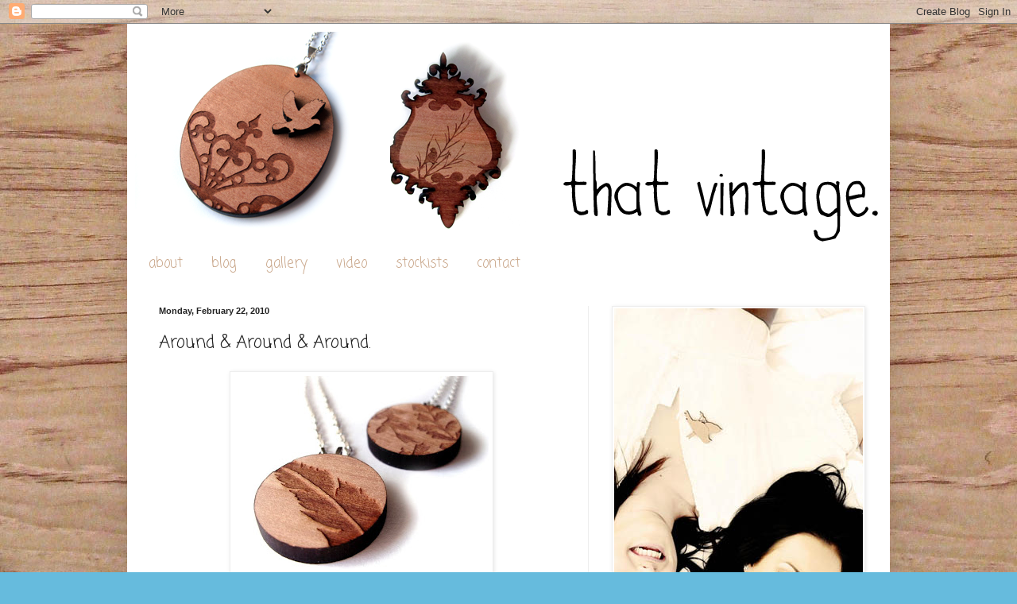

--- FILE ---
content_type: text/html; charset=UTF-8
request_url: https://thatvintage.blogspot.com/2010/02/around-around-around.html
body_size: 14069
content:
<!DOCTYPE html>
<html class='v2' dir='ltr' lang='en'>
<head>
<link href='https://www.blogger.com/static/v1/widgets/335934321-css_bundle_v2.css' rel='stylesheet' type='text/css'/>
<meta content='width=1100' name='viewport'/>
<meta content='text/html; charset=UTF-8' http-equiv='Content-Type'/>
<meta content='blogger' name='generator'/>
<link href='https://thatvintage.blogspot.com/favicon.ico' rel='icon' type='image/x-icon'/>
<link href='http://thatvintage.blogspot.com/2010/02/around-around-around.html' rel='canonical'/>
<link rel="alternate" type="application/atom+xml" title="That Vintage - Atom" href="https://thatvintage.blogspot.com/feeds/posts/default" />
<link rel="alternate" type="application/rss+xml" title="That Vintage - RSS" href="https://thatvintage.blogspot.com/feeds/posts/default?alt=rss" />
<link rel="service.post" type="application/atom+xml" title="That Vintage - Atom" href="https://www.blogger.com/feeds/5835230949920672671/posts/default" />

<link rel="alternate" type="application/atom+xml" title="That Vintage - Atom" href="https://thatvintage.blogspot.com/feeds/2696334165796316302/comments/default" />
<!--Can't find substitution for tag [blog.ieCssRetrofitLinks]-->
<link href='https://blogger.googleusercontent.com/img/b/R29vZ2xl/AVvXsEh9iXeytv3IprujC-C7KnuW4tllCrwd4z4dM50FMz42Kb66S34bPYadZH8UwgOG_RXYpbp3eQJa9yF-nF3xGW5xehIt0DInCfBBBarFA_P3-NH_mqiKH3AyLiC2jncbQl3xOeF1sndcBJ48/s320/round1.jpg' rel='image_src'/>
<meta content='http://thatvintage.blogspot.com/2010/02/around-around-around.html' property='og:url'/>
<meta content='Around &amp; Around &amp; Around.' property='og:title'/>
<meta content='Two new little dainty additions to That Vintage, the circle necklaces!  These are again, the shorter length and sit nicely around your colla...' property='og:description'/>
<meta content='https://blogger.googleusercontent.com/img/b/R29vZ2xl/AVvXsEh9iXeytv3IprujC-C7KnuW4tllCrwd4z4dM50FMz42Kb66S34bPYadZH8UwgOG_RXYpbp3eQJa9yF-nF3xGW5xehIt0DInCfBBBarFA_P3-NH_mqiKH3AyLiC2jncbQl3xOeF1sndcBJ48/w1200-h630-p-k-no-nu/round1.jpg' property='og:image'/>
<title>That Vintage: Around & Around & Around.</title>
<style type='text/css'>@font-face{font-family:'Coming Soon';font-style:normal;font-weight:400;font-display:swap;src:url(//fonts.gstatic.com/s/comingsoon/v20/qWcuB6mzpYL7AJ2VfdQR1t-VWDnRsDkg.woff2)format('woff2');unicode-range:U+0000-00FF,U+0131,U+0152-0153,U+02BB-02BC,U+02C6,U+02DA,U+02DC,U+0304,U+0308,U+0329,U+2000-206F,U+20AC,U+2122,U+2191,U+2193,U+2212,U+2215,U+FEFF,U+FFFD;}</style>
<style id='page-skin-1' type='text/css'><!--
/*
-----------------------------------------------
Blogger Template Style
Name:     Simple
Designer: Blogger
URL:      www.blogger.com
----------------------------------------------- */
/* Content
----------------------------------------------- */
body {
font: normal normal 14px Arial, Tahoma, Helvetica, FreeSans, sans-serif;
color: #222222;
background: #66bbdd url(//4.bp.blogspot.com/-Y6-AsWLytJs/Tz2YuJDs5FI/AAAAAAAACFA/7MWl0wGG18U/s0/background%2Bgrain2.jpg) repeat scroll top left;
padding: 0 40px 40px 40px;
}
html body .region-inner {
min-width: 0;
max-width: 100%;
width: auto;
}
h2 {
font-size: 22px;
}
a:link {
text-decoration:none;
color: #caa88c;
}
a:visited {
text-decoration:none;
color: #caa88c;
}
a:hover {
text-decoration:underline;
color: #999999;
}
.body-fauxcolumn-outer .fauxcolumn-inner {
background: transparent none repeat scroll top left;
_background-image: none;
}
.body-fauxcolumn-outer .cap-top {
position: absolute;
z-index: 1;
height: 400px;
width: 100%;
}
.body-fauxcolumn-outer .cap-top .cap-left {
width: 100%;
background: transparent none repeat-x scroll top left;
_background-image: none;
}
.content-outer {
-moz-box-shadow: 0 0 40px rgba(0, 0, 0, .15);
-webkit-box-shadow: 0 0 5px rgba(0, 0, 0, .15);
-goog-ms-box-shadow: 0 0 10px #333333;
box-shadow: 0 0 40px rgba(0, 0, 0, .15);
margin-bottom: 1px;
}
.content-inner {
padding: 10px 10px;
}
.content-inner {
background-color: #ffffff;
}
/* Header
----------------------------------------------- */
.header-outer {
background: transparent none repeat-x scroll 0 -400px;
_background-image: none;
}
.Header h1 {
font: normal normal 60px Arial, Tahoma, Helvetica, FreeSans, sans-serif;
color: #3399bb;
text-shadow: -1px -1px 1px rgba(0, 0, 0, .2);
}
.Header h1 a {
color: #3399bb;
}
.Header .description {
font-size: 140%;
color: #777777;
}
.header-inner .Header .titlewrapper {
padding: 22px 30px;
}
.header-inner .Header .descriptionwrapper {
padding: 0 30px;
}
/* Tabs
----------------------------------------------- */
.tabs-inner .section:first-child {
border-top: 1px solid transparent;
}
.tabs-inner .section:first-child ul {
margin-top: -1px;
border-top: 1px solid transparent;
border-left: 0 solid transparent;
border-right: 0 solid transparent;
}
.tabs-inner .widget ul {
background: #ffffff url(https://resources.blogblog.com/blogblog/data/1kt/simple/gradients_light.png) repeat-x scroll 0 -800px;
_background-image: none;
border-bottom: 1px solid transparent;
margin-top: 0;
margin-left: -30px;
margin-right: -30px;
}
.tabs-inner .widget li a {
display: inline-block;
padding: .6em 1em;
font: normal normal 17px Coming Soon;
color: #caa88c;
border-left: 1px solid #ffffff;
border-right: 1px solid transparent;
}
.tabs-inner .widget li:first-child a {
border-left: none;
}
.tabs-inner .widget li.selected a, .tabs-inner .widget li a:hover {
color: #777777;
background-color: #ffffff;
text-decoration: none;
}
/* Columns
----------------------------------------------- */
.main-outer {
border-top: 0 solid #eeeeee;
}
.fauxcolumn-left-outer .fauxcolumn-inner {
border-right: 1px solid #eeeeee;
}
.fauxcolumn-right-outer .fauxcolumn-inner {
border-left: 1px solid #eeeeee;
}
/* Headings
----------------------------------------------- */
div.widget > h2,
div.widget h2.title {
margin: 0 0 1em 0;
font: normal bold 11px Arial, Tahoma, Helvetica, FreeSans, sans-serif;
color: #000000;
}
/* Widgets
----------------------------------------------- */
.widget .zippy {
color: #999999;
text-shadow: 2px 2px 1px rgba(0, 0, 0, .1);
}
.widget .popular-posts ul {
list-style: none;
}
/* Posts
----------------------------------------------- */
h2.date-header {
font: normal bold 11px Arial, Tahoma, Helvetica, FreeSans, sans-serif;
}
.date-header span {
background-color: transparent;
color: #222222;
padding: inherit;
letter-spacing: inherit;
margin: inherit;
}
.main-inner {
padding-top: 30px;
padding-bottom: 30px;
}
.main-inner .column-center-inner {
padding: 0 15px;
}
.main-inner .column-center-inner .section {
margin: 0 15px;
}
.post {
margin: 0 0 25px 0;
}
h3.post-title, .comments h4 {
font: normal normal 22px Coming Soon;
margin: .75em 0 0;
}
.post-body {
font-size: 110%;
line-height: 1.4;
position: relative;
}
.post-body img, .post-body .tr-caption-container, .Profile img, .Image img,
.BlogList .item-thumbnail img {
padding: 2px;
background: #ffffff;
border: 1px solid #eeeeee;
-moz-box-shadow: 1px 1px 5px rgba(0, 0, 0, .1);
-webkit-box-shadow: 1px 1px 5px rgba(0, 0, 0, .1);
box-shadow: 1px 1px 5px rgba(0, 0, 0, .1);
}
.post-body img, .post-body .tr-caption-container {
padding: 5px;
}
.post-body .tr-caption-container {
color: #222222;
}
.post-body .tr-caption-container img {
padding: 0;
background: transparent;
border: none;
-moz-box-shadow: 0 0 0 rgba(0, 0, 0, .1);
-webkit-box-shadow: 0 0 0 rgba(0, 0, 0, .1);
box-shadow: 0 0 0 rgba(0, 0, 0, .1);
}
.post-header {
margin: 0 0 1.5em;
line-height: 1.6;
font-size: 90%;
}
.post-footer {
margin: 20px -2px 0;
padding: 5px 10px;
color: #666666;
background-color: #f9f9f9;
border-bottom: 1px solid #eeeeee;
line-height: 1.6;
font-size: 90%;
}
#comments .comment-author {
padding-top: 1.5em;
border-top: 1px solid #eeeeee;
background-position: 0 1.5em;
}
#comments .comment-author:first-child {
padding-top: 0;
border-top: none;
}
.avatar-image-container {
margin: .2em 0 0;
}
#comments .avatar-image-container img {
border: 1px solid #eeeeee;
}
/* Comments
----------------------------------------------- */
.comments .comments-content .icon.blog-author {
background-repeat: no-repeat;
background-image: url([data-uri]);
}
.comments .comments-content .loadmore a {
border-top: 1px solid #999999;
border-bottom: 1px solid #999999;
}
.comments .comment-thread.inline-thread {
background-color: #f9f9f9;
}
.comments .continue {
border-top: 2px solid #999999;
}
/* Accents
---------------------------------------------- */
.section-columns td.columns-cell {
border-left: 1px solid #eeeeee;
}
.blog-pager {
background: transparent none no-repeat scroll top center;
}
.blog-pager-older-link, .home-link,
.blog-pager-newer-link {
background-color: #ffffff;
padding: 5px;
}
.footer-outer {
border-top: 0 dashed #bbbbbb;
}
/* Mobile
----------------------------------------------- */
body.mobile  {
background-size: auto;
}
.mobile .body-fauxcolumn-outer {
background: transparent none repeat scroll top left;
}
.mobile .body-fauxcolumn-outer .cap-top {
background-size: 100% auto;
}
.mobile .content-outer {
-webkit-box-shadow: 0 0 3px rgba(0, 0, 0, .15);
box-shadow: 0 0 3px rgba(0, 0, 0, .15);
}
.mobile .tabs-inner .widget ul {
margin-left: 0;
margin-right: 0;
}
.mobile .post {
margin: 0;
}
.mobile .main-inner .column-center-inner .section {
margin: 0;
}
.mobile .date-header span {
padding: 0.1em 10px;
margin: 0 -10px;
}
.mobile h3.post-title {
margin: 0;
}
.mobile .blog-pager {
background: transparent none no-repeat scroll top center;
}
.mobile .footer-outer {
border-top: none;
}
.mobile .main-inner, .mobile .footer-inner {
background-color: #ffffff;
}
.mobile-index-contents {
color: #222222;
}
.mobile-link-button {
background-color: #caa88c;
}
.mobile-link-button a:link, .mobile-link-button a:visited {
color: #ffffff;
}
.mobile .tabs-inner .section:first-child {
border-top: none;
}
.mobile .tabs-inner .PageList .widget-content {
background-color: #ffffff;
color: #777777;
border-top: 1px solid transparent;
border-bottom: 1px solid transparent;
}
.mobile .tabs-inner .PageList .widget-content .pagelist-arrow {
border-left: 1px solid transparent;
}

--></style>
<style id='template-skin-1' type='text/css'><!--
body {
min-width: 960px;
}
.content-outer, .content-fauxcolumn-outer, .region-inner {
min-width: 960px;
max-width: 960px;
_width: 960px;
}
.main-inner .columns {
padding-left: 0px;
padding-right: 370px;
}
.main-inner .fauxcolumn-center-outer {
left: 0px;
right: 370px;
/* IE6 does not respect left and right together */
_width: expression(this.parentNode.offsetWidth -
parseInt("0px") -
parseInt("370px") + 'px');
}
.main-inner .fauxcolumn-left-outer {
width: 0px;
}
.main-inner .fauxcolumn-right-outer {
width: 370px;
}
.main-inner .column-left-outer {
width: 0px;
right: 100%;
margin-left: -0px;
}
.main-inner .column-right-outer {
width: 370px;
margin-right: -370px;
}
#layout {
min-width: 0;
}
#layout .content-outer {
min-width: 0;
width: 800px;
}
#layout .region-inner {
min-width: 0;
width: auto;
}
body#layout div.add_widget {
padding: 8px;
}
body#layout div.add_widget a {
margin-left: 32px;
}
--></style>
<style>
    body {background-image:url(\/\/4.bp.blogspot.com\/-Y6-AsWLytJs\/Tz2YuJDs5FI\/AAAAAAAACFA\/7MWl0wGG18U\/s0\/background%2Bgrain2.jpg);}
    
@media (max-width: 200px) { body {background-image:url(\/\/4.bp.blogspot.com\/-Y6-AsWLytJs\/Tz2YuJDs5FI\/AAAAAAAACFA\/7MWl0wGG18U\/w200\/background%2Bgrain2.jpg);}}
@media (max-width: 400px) and (min-width: 201px) { body {background-image:url(\/\/4.bp.blogspot.com\/-Y6-AsWLytJs\/Tz2YuJDs5FI\/AAAAAAAACFA\/7MWl0wGG18U\/w400\/background%2Bgrain2.jpg);}}
@media (max-width: 800px) and (min-width: 401px) { body {background-image:url(\/\/4.bp.blogspot.com\/-Y6-AsWLytJs\/Tz2YuJDs5FI\/AAAAAAAACFA\/7MWl0wGG18U\/w800\/background%2Bgrain2.jpg);}}
@media (max-width: 1200px) and (min-width: 801px) { body {background-image:url(\/\/4.bp.blogspot.com\/-Y6-AsWLytJs\/Tz2YuJDs5FI\/AAAAAAAACFA\/7MWl0wGG18U\/w1200\/background%2Bgrain2.jpg);}}
/* Last tag covers anything over one higher than the previous max-size cap. */
@media (min-width: 1201px) { body {background-image:url(\/\/4.bp.blogspot.com\/-Y6-AsWLytJs\/Tz2YuJDs5FI\/AAAAAAAACFA\/7MWl0wGG18U\/w1600\/background%2Bgrain2.jpg);}}
  </style>
<link href='https://www.blogger.com/dyn-css/authorization.css?targetBlogID=5835230949920672671&amp;zx=36f4eec1-a281-4a7e-80cc-462c0c98fb6b' media='none' onload='if(media!=&#39;all&#39;)media=&#39;all&#39;' rel='stylesheet'/><noscript><link href='https://www.blogger.com/dyn-css/authorization.css?targetBlogID=5835230949920672671&amp;zx=36f4eec1-a281-4a7e-80cc-462c0c98fb6b' rel='stylesheet'/></noscript>
<meta name='google-adsense-platform-account' content='ca-host-pub-1556223355139109'/>
<meta name='google-adsense-platform-domain' content='blogspot.com'/>

</head>
<body class='loading variant-pale'>
<div class='navbar section' id='navbar' name='Navbar'><div class='widget Navbar' data-version='1' id='Navbar1'><script type="text/javascript">
    function setAttributeOnload(object, attribute, val) {
      if(window.addEventListener) {
        window.addEventListener('load',
          function(){ object[attribute] = val; }, false);
      } else {
        window.attachEvent('onload', function(){ object[attribute] = val; });
      }
    }
  </script>
<div id="navbar-iframe-container"></div>
<script type="text/javascript" src="https://apis.google.com/js/platform.js"></script>
<script type="text/javascript">
      gapi.load("gapi.iframes:gapi.iframes.style.bubble", function() {
        if (gapi.iframes && gapi.iframes.getContext) {
          gapi.iframes.getContext().openChild({
              url: 'https://www.blogger.com/navbar/5835230949920672671?po\x3d2696334165796316302\x26origin\x3dhttps://thatvintage.blogspot.com',
              where: document.getElementById("navbar-iframe-container"),
              id: "navbar-iframe"
          });
        }
      });
    </script><script type="text/javascript">
(function() {
var script = document.createElement('script');
script.type = 'text/javascript';
script.src = '//pagead2.googlesyndication.com/pagead/js/google_top_exp.js';
var head = document.getElementsByTagName('head')[0];
if (head) {
head.appendChild(script);
}})();
</script>
</div></div>
<div class='body-fauxcolumns'>
<div class='fauxcolumn-outer body-fauxcolumn-outer'>
<div class='cap-top'>
<div class='cap-left'></div>
<div class='cap-right'></div>
</div>
<div class='fauxborder-left'>
<div class='fauxborder-right'></div>
<div class='fauxcolumn-inner'>
</div>
</div>
<div class='cap-bottom'>
<div class='cap-left'></div>
<div class='cap-right'></div>
</div>
</div>
</div>
<div class='content'>
<div class='content-fauxcolumns'>
<div class='fauxcolumn-outer content-fauxcolumn-outer'>
<div class='cap-top'>
<div class='cap-left'></div>
<div class='cap-right'></div>
</div>
<div class='fauxborder-left'>
<div class='fauxborder-right'></div>
<div class='fauxcolumn-inner'>
</div>
</div>
<div class='cap-bottom'>
<div class='cap-left'></div>
<div class='cap-right'></div>
</div>
</div>
</div>
<div class='content-outer'>
<div class='content-cap-top cap-top'>
<div class='cap-left'></div>
<div class='cap-right'></div>
</div>
<div class='fauxborder-left content-fauxborder-left'>
<div class='fauxborder-right content-fauxborder-right'></div>
<div class='content-inner'>
<header>
<div class='header-outer'>
<div class='header-cap-top cap-top'>
<div class='cap-left'></div>
<div class='cap-right'></div>
</div>
<div class='fauxborder-left header-fauxborder-left'>
<div class='fauxborder-right header-fauxborder-right'></div>
<div class='region-inner header-inner'>
<div class='header section' id='header' name='Header'><div class='widget Header' data-version='1' id='Header1'>
<div id='header-inner'>
<a href='https://thatvintage.blogspot.com/' style='display: block'>
<img alt='That Vintage' height='268px; ' id='Header1_headerimg' src='https://blogger.googleusercontent.com/img/b/R29vZ2xl/AVvXsEjm3iaXN1OrkRIIlkoo9rwuJ-IbTB-SMDK78Bmnk26e6xPklJCuO1UmzG32u20xzV4heoYvLwSwFmFERDoZr74ayDtTM2Eh6phnBzguCzao3GIsSqvpE6Ity4NrCmoSS5nLE-y7v5XaDU08/s1600/tv+logo+test+v1.png' style='display: block' width='960px; '/>
</a>
</div>
</div></div>
</div>
</div>
<div class='header-cap-bottom cap-bottom'>
<div class='cap-left'></div>
<div class='cap-right'></div>
</div>
</div>
</header>
<div class='tabs-outer'>
<div class='tabs-cap-top cap-top'>
<div class='cap-left'></div>
<div class='cap-right'></div>
</div>
<div class='fauxborder-left tabs-fauxborder-left'>
<div class='fauxborder-right tabs-fauxborder-right'></div>
<div class='region-inner tabs-inner'>
<div class='tabs section' id='crosscol' name='Cross-Column'><div class='widget PageList' data-version='1' id='PageList1'>
<h2>Pages</h2>
<div class='widget-content'>
<ul>
<li>
<a href='https://thatvintage.blogspot.com/p/about-that-vintage.html'>about</a>
</li>
<li>
<a href='https://thatvintage.blogspot.com/'>blog</a>
</li>
<li>
<a href='https://thatvintage.blogspot.com/p/gallery.html'>gallery</a>
</li>
<li>
<a href='https://thatvintage.blogspot.com/p/video.html'>video</a>
</li>
<li>
<a href='https://thatvintage.blogspot.com/p/stockists.html'>stockists</a>
</li>
<li>
<a href='https://thatvintage.blogspot.com/p/contact.html'>contact</a>
</li>
</ul>
<div class='clear'></div>
</div>
</div></div>
<div class='tabs no-items section' id='crosscol-overflow' name='Cross-Column 2'></div>
</div>
</div>
<div class='tabs-cap-bottom cap-bottom'>
<div class='cap-left'></div>
<div class='cap-right'></div>
</div>
</div>
<div class='main-outer'>
<div class='main-cap-top cap-top'>
<div class='cap-left'></div>
<div class='cap-right'></div>
</div>
<div class='fauxborder-left main-fauxborder-left'>
<div class='fauxborder-right main-fauxborder-right'></div>
<div class='region-inner main-inner'>
<div class='columns fauxcolumns'>
<div class='fauxcolumn-outer fauxcolumn-center-outer'>
<div class='cap-top'>
<div class='cap-left'></div>
<div class='cap-right'></div>
</div>
<div class='fauxborder-left'>
<div class='fauxborder-right'></div>
<div class='fauxcolumn-inner'>
</div>
</div>
<div class='cap-bottom'>
<div class='cap-left'></div>
<div class='cap-right'></div>
</div>
</div>
<div class='fauxcolumn-outer fauxcolumn-left-outer'>
<div class='cap-top'>
<div class='cap-left'></div>
<div class='cap-right'></div>
</div>
<div class='fauxborder-left'>
<div class='fauxborder-right'></div>
<div class='fauxcolumn-inner'>
</div>
</div>
<div class='cap-bottom'>
<div class='cap-left'></div>
<div class='cap-right'></div>
</div>
</div>
<div class='fauxcolumn-outer fauxcolumn-right-outer'>
<div class='cap-top'>
<div class='cap-left'></div>
<div class='cap-right'></div>
</div>
<div class='fauxborder-left'>
<div class='fauxborder-right'></div>
<div class='fauxcolumn-inner'>
</div>
</div>
<div class='cap-bottom'>
<div class='cap-left'></div>
<div class='cap-right'></div>
</div>
</div>
<!-- corrects IE6 width calculation -->
<div class='columns-inner'>
<div class='column-center-outer'>
<div class='column-center-inner'>
<div class='main section' id='main' name='Main'><div class='widget Blog' data-version='1' id='Blog1'>
<div class='blog-posts hfeed'>

          <div class="date-outer">
        
<h2 class='date-header'><span>Monday, February 22, 2010</span></h2>

          <div class="date-posts">
        
<div class='post-outer'>
<div class='post hentry uncustomized-post-template' itemprop='blogPost' itemscope='itemscope' itemtype='http://schema.org/BlogPosting'>
<meta content='https://blogger.googleusercontent.com/img/b/R29vZ2xl/AVvXsEh9iXeytv3IprujC-C7KnuW4tllCrwd4z4dM50FMz42Kb66S34bPYadZH8UwgOG_RXYpbp3eQJa9yF-nF3xGW5xehIt0DInCfBBBarFA_P3-NH_mqiKH3AyLiC2jncbQl3xOeF1sndcBJ48/s320/round1.jpg' itemprop='image_url'/>
<meta content='5835230949920672671' itemprop='blogId'/>
<meta content='2696334165796316302' itemprop='postId'/>
<a name='2696334165796316302'></a>
<h3 class='post-title entry-title' itemprop='name'>
Around & Around & Around.
</h3>
<div class='post-header'>
<div class='post-header-line-1'></div>
</div>
<div class='post-body entry-content' id='post-body-2696334165796316302' itemprop='description articleBody'>
<span style="font-size:85%;"><a href="https://blogger.googleusercontent.com/img/b/R29vZ2xl/AVvXsEh9iXeytv3IprujC-C7KnuW4tllCrwd4z4dM50FMz42Kb66S34bPYadZH8UwgOG_RXYpbp3eQJa9yF-nF3xGW5xehIt0DInCfBBBarFA_P3-NH_mqiKH3AyLiC2jncbQl3xOeF1sndcBJ48/s1600-h/round1.jpg" onblur="try {parent.deselectBloggerImageGracefully();} catch(e) {}" style="font-family: verdana;"><img alt="" border="0" id="BLOGGER_PHOTO_ID_5441229879416059042" src="https://blogger.googleusercontent.com/img/b/R29vZ2xl/AVvXsEh9iXeytv3IprujC-C7KnuW4tllCrwd4z4dM50FMz42Kb66S34bPYadZH8UwgOG_RXYpbp3eQJa9yF-nF3xGW5xehIt0DInCfBBBarFA_P3-NH_mqiKH3AyLiC2jncbQl3xOeF1sndcBJ48/s320/round1.jpg" style="margin: 0px auto 10px; display: block; text-align: center; cursor: pointer; width: 320px; height: 273px;" /></a><br /><span style="font-family: verdana;">Two new little dainty additions to That Vintage, the circle necklaces!  </span><br /><span style="font-family: verdana;">These are again, the shorter length and sit nicely around your collar bone area.</span><br /><span style="font-family: verdana;">Dainty!</span><br /><span style="font-family: verdana;">Available on <a href="http://sophiehillartist.etsy.com">Etsy </a>and <a href="http://madeit.com.au/thatvintage">Made It</a>.</span><br /></span>
<div style='clear: both;'></div>
</div>
<div class='post-footer'>
<div class='post-footer-line post-footer-line-1'>
<span class='post-author vcard'>
Posted by
<span class='fn' itemprop='author' itemscope='itemscope' itemtype='http://schema.org/Person'>
<meta content='https://www.blogger.com/profile/12969811017096838426' itemprop='url'/>
<a class='g-profile' href='https://www.blogger.com/profile/12969811017096838426' rel='author' title='author profile'>
<span itemprop='name'>Sophie</span>
</a>
</span>
</span>
<span class='post-timestamp'>
at
<meta content='http://thatvintage.blogspot.com/2010/02/around-around-around.html' itemprop='url'/>
<a class='timestamp-link' href='https://thatvintage.blogspot.com/2010/02/around-around-around.html' rel='bookmark' title='permanent link'><abbr class='published' itemprop='datePublished' title='2010-02-22T16:30:00-08:00'>4:30&#8239;PM</abbr></a>
</span>
<span class='post-comment-link'>
</span>
<span class='post-icons'>
<span class='item-control blog-admin pid-1939562960'>
<a href='https://www.blogger.com/post-edit.g?blogID=5835230949920672671&postID=2696334165796316302&from=pencil' title='Edit Post'>
<img alt='' class='icon-action' height='18' src='https://resources.blogblog.com/img/icon18_edit_allbkg.gif' width='18'/>
</a>
</span>
</span>
<div class='post-share-buttons goog-inline-block'>
</div>
</div>
<div class='post-footer-line post-footer-line-2'>
<span class='post-labels'>
Labels:
<a href='https://thatvintage.blogspot.com/search/label/that%20vintage%20new%20circle%20necklace' rel='tag'>that vintage new circle necklace</a>
</span>
</div>
<div class='post-footer-line post-footer-line-3'>
<span class='post-location'>
</span>
</div>
</div>
</div>
<div class='comments' id='comments'>
<a name='comments'></a>
<h4>5 comments:</h4>
<div id='Blog1_comments-block-wrapper'>
<dl class='avatar-comment-indent' id='comments-block'>
<dt class='comment-author ' id='c1929927439850517608'>
<a name='c1929927439850517608'></a>
<div class="avatar-image-container vcard"><span dir="ltr"><a href="https://www.blogger.com/profile/08533160650023545553" target="" rel="nofollow" onclick="" class="avatar-hovercard" id="av-1929927439850517608-08533160650023545553"><img src="https://resources.blogblog.com/img/blank.gif" width="35" height="35" class="delayLoad" style="display: none;" longdesc="//blogger.googleusercontent.com/img/b/R29vZ2xl/AVvXsEhjJAYBsQ0kQHvByUWwbe253bARtPYdXrOefxoEjoX2OG3BfgPPgX24ABekaZvXMGVdlm153NEukAUO_UFVGnBkZElFNzHXytT5tNx1tRPPRDmFinLwwlh6w3XzN3dw3A/s45-c/soapball8.jpg" alt="" title="red bamboo">

<noscript><img src="//blogger.googleusercontent.com/img/b/R29vZ2xl/AVvXsEhjJAYBsQ0kQHvByUWwbe253bARtPYdXrOefxoEjoX2OG3BfgPPgX24ABekaZvXMGVdlm153NEukAUO_UFVGnBkZElFNzHXytT5tNx1tRPPRDmFinLwwlh6w3XzN3dw3A/s45-c/soapball8.jpg" width="35" height="35" class="photo" alt=""></noscript></a></span></div>
<a href='https://www.blogger.com/profile/08533160650023545553' rel='nofollow'>red bamboo</a>
said...
</dt>
<dd class='comment-body' id='Blog1_cmt-1929927439850517608'>
<p>
Lovely!  I like the idea of a slightly shorter chain length.
</p>
</dd>
<dd class='comment-footer'>
<span class='comment-timestamp'>
<a href='https://thatvintage.blogspot.com/2010/02/around-around-around.html?showComment=1267222649210#c1929927439850517608' title='comment permalink'>
February 26, 2010 at 2:17&#8239;PM
</a>
<span class='item-control blog-admin pid-747847776'>
<a class='comment-delete' href='https://www.blogger.com/comment/delete/5835230949920672671/1929927439850517608' title='Delete Comment'>
<img src='https://resources.blogblog.com/img/icon_delete13.gif'/>
</a>
</span>
</span>
</dd>
<dt class='comment-author ' id='c7290631646265429832'>
<a name='c7290631646265429832'></a>
<div class="avatar-image-container avatar-stock"><span dir="ltr"><img src="//resources.blogblog.com/img/blank.gif" width="35" height="35" alt="" title="Anonymous">

</span></div>
Anonymous
said...
</dt>
<dd class='comment-body' id='Blog1_cmt-7290631646265429832'>
<p>
Love your jewlery! Talented talented girl!<br />&lt;3
</p>
</dd>
<dd class='comment-footer'>
<span class='comment-timestamp'>
<a href='https://thatvintage.blogspot.com/2010/02/around-around-around.html?showComment=1267295463471#c7290631646265429832' title='comment permalink'>
February 27, 2010 at 10:31&#8239;AM
</a>
<span class='item-control blog-admin pid-615387861'>
<a class='comment-delete' href='https://www.blogger.com/comment/delete/5835230949920672671/7290631646265429832' title='Delete Comment'>
<img src='https://resources.blogblog.com/img/icon_delete13.gif'/>
</a>
</span>
</span>
</dd>
<dt class='comment-author ' id='c2828723246400747681'>
<a name='c2828723246400747681'></a>
<div class="avatar-image-container vcard"><span dir="ltr"><a href="https://www.blogger.com/profile/07588948064199496060" target="" rel="nofollow" onclick="" class="avatar-hovercard" id="av-2828723246400747681-07588948064199496060"><img src="https://resources.blogblog.com/img/blank.gif" width="35" height="35" class="delayLoad" style="display: none;" longdesc="//blogger.googleusercontent.com/img/b/R29vZ2xl/AVvXsEhWbjlPQff1QxGDSmSFSZC39kXOF2iUyrHCQq2CLjKC4N326G-WOYYFkHIBk8rMEL68tix3ekZLfWURDBsmUBdz41t5OAawnhcT2PbDTIrUHIv4ElSwMnxM19vBC9LO_g/s45-c/*" alt="" title="rachel">

<noscript><img src="//blogger.googleusercontent.com/img/b/R29vZ2xl/AVvXsEhWbjlPQff1QxGDSmSFSZC39kXOF2iUyrHCQq2CLjKC4N326G-WOYYFkHIBk8rMEL68tix3ekZLfWURDBsmUBdz41t5OAawnhcT2PbDTIrUHIv4ElSwMnxM19vBC9LO_g/s45-c/*" width="35" height="35" class="photo" alt=""></noscript></a></span></div>
<a href='https://www.blogger.com/profile/07588948064199496060' rel='nofollow'>rachel</a>
said...
</dt>
<dd class='comment-body' id='Blog1_cmt-2828723246400747681'>
<p>
SO LOVELY
</p>
</dd>
<dd class='comment-footer'>
<span class='comment-timestamp'>
<a href='https://thatvintage.blogspot.com/2010/02/around-around-around.html?showComment=1267313371704#c2828723246400747681' title='comment permalink'>
February 27, 2010 at 3:29&#8239;PM
</a>
<span class='item-control blog-admin pid-860058144'>
<a class='comment-delete' href='https://www.blogger.com/comment/delete/5835230949920672671/2828723246400747681' title='Delete Comment'>
<img src='https://resources.blogblog.com/img/icon_delete13.gif'/>
</a>
</span>
</span>
</dd>
<dt class='comment-author ' id='c5096587813144421774'>
<a name='c5096587813144421774'></a>
<div class="avatar-image-container vcard"><span dir="ltr"><a href="https://www.blogger.com/profile/17868225591984055472" target="" rel="nofollow" onclick="" class="avatar-hovercard" id="av-5096587813144421774-17868225591984055472"><img src="https://resources.blogblog.com/img/blank.gif" width="35" height="35" class="delayLoad" style="display: none;" longdesc="//blogger.googleusercontent.com/img/b/R29vZ2xl/AVvXsEh4DAqL0doZaXQ9x2JlnCoc8v30EdVELDpCWPhDeQloxfdsSRZ9qHmb_gBxw_Ucdw4PG2-cd826JUSXUudTghVZ5mMDHpBsj3bDi1Q_l-z95wBdfltTw9CIz5SyQniqw9c/s45-c/EurekaBeads.jpg" alt="" title="www.eurekabeads.com.au">

<noscript><img src="//blogger.googleusercontent.com/img/b/R29vZ2xl/AVvXsEh4DAqL0doZaXQ9x2JlnCoc8v30EdVELDpCWPhDeQloxfdsSRZ9qHmb_gBxw_Ucdw4PG2-cd826JUSXUudTghVZ5mMDHpBsj3bDi1Q_l-z95wBdfltTw9CIz5SyQniqw9c/s45-c/EurekaBeads.jpg" width="35" height="35" class="photo" alt=""></noscript></a></span></div>
<a href='https://www.blogger.com/profile/17868225591984055472' rel='nofollow'>www.eurekabeads.com.au</a>
said...
</dt>
<dd class='comment-body' id='Blog1_cmt-5096587813144421774'>
<p>
Very cute :)
</p>
</dd>
<dd class='comment-footer'>
<span class='comment-timestamp'>
<a href='https://thatvintage.blogspot.com/2010/02/around-around-around.html?showComment=1267347362970#c5096587813144421774' title='comment permalink'>
February 28, 2010 at 12:56&#8239;AM
</a>
<span class='item-control blog-admin pid-702921761'>
<a class='comment-delete' href='https://www.blogger.com/comment/delete/5835230949920672671/5096587813144421774' title='Delete Comment'>
<img src='https://resources.blogblog.com/img/icon_delete13.gif'/>
</a>
</span>
</span>
</dd>
<dt class='comment-author ' id='c5935974204868910480'>
<a name='c5935974204868910480'></a>
<div class="avatar-image-container vcard"><span dir="ltr"><a href="https://www.blogger.com/profile/01517666145290407986" target="" rel="nofollow" onclick="" class="avatar-hovercard" id="av-5935974204868910480-01517666145290407986"><img src="https://resources.blogblog.com/img/blank.gif" width="35" height="35" class="delayLoad" style="display: none;" longdesc="//blogger.googleusercontent.com/img/b/R29vZ2xl/AVvXsEiYjAT5biW9HKfJDZ1lpJxVWDNq_SG8zP1HBMIMs62j2KylOOcdiC9ZFNVPwyvwdonsO2kjtQIcXp1mI2da31N5sHEofunUTagJldQZX_Duv0RwgT5wRX7mbD8TgTetrk4/s45-c/picpicpic.jpg" alt="" title="Jodi Kendall">

<noscript><img src="//blogger.googleusercontent.com/img/b/R29vZ2xl/AVvXsEiYjAT5biW9HKfJDZ1lpJxVWDNq_SG8zP1HBMIMs62j2KylOOcdiC9ZFNVPwyvwdonsO2kjtQIcXp1mI2da31N5sHEofunUTagJldQZX_Duv0RwgT5wRX7mbD8TgTetrk4/s45-c/picpicpic.jpg" width="35" height="35" class="photo" alt=""></noscript></a></span></div>
<a href='https://www.blogger.com/profile/01517666145290407986' rel='nofollow'>Jodi Kendall</a>
said...
</dt>
<dd class='comment-body' id='Blog1_cmt-5935974204868910480'>
<p>
ooh, I really like these...
</p>
</dd>
<dd class='comment-footer'>
<span class='comment-timestamp'>
<a href='https://thatvintage.blogspot.com/2010/02/around-around-around.html?showComment=1267710792407#c5935974204868910480' title='comment permalink'>
March 4, 2010 at 5:53&#8239;AM
</a>
<span class='item-control blog-admin pid-1924334711'>
<a class='comment-delete' href='https://www.blogger.com/comment/delete/5835230949920672671/5935974204868910480' title='Delete Comment'>
<img src='https://resources.blogblog.com/img/icon_delete13.gif'/>
</a>
</span>
</span>
</dd>
</dl>
</div>
<p class='comment-footer'>
<a href='https://www.blogger.com/comment/fullpage/post/5835230949920672671/2696334165796316302' onclick=''>Post a Comment</a>
</p>
</div>
</div>

        </div></div>
      
</div>
<div class='blog-pager' id='blog-pager'>
<span id='blog-pager-newer-link'>
<a class='blog-pager-newer-link' href='https://thatvintage.blogspot.com/2010/02/such-doll.html' id='Blog1_blog-pager-newer-link' title='Newer Post'>Newer Post</a>
</span>
<span id='blog-pager-older-link'>
<a class='blog-pager-older-link' href='https://thatvintage.blogspot.com/2010/02/drop-it-like-its-hot.html' id='Blog1_blog-pager-older-link' title='Older Post'>Older Post</a>
</span>
<a class='home-link' href='https://thatvintage.blogspot.com/'>Home</a>
</div>
<div class='clear'></div>
<div class='post-feeds'>
<div class='feed-links'>
Subscribe to:
<a class='feed-link' href='https://thatvintage.blogspot.com/feeds/2696334165796316302/comments/default' target='_blank' type='application/atom+xml'>Post Comments (Atom)</a>
</div>
</div>
</div></div>
</div>
</div>
<div class='column-left-outer'>
<div class='column-left-inner'>
<aside>
</aside>
</div>
</div>
<div class='column-right-outer'>
<div class='column-right-inner'>
<aside>
<div class='sidebar section' id='sidebar-right-1'><div class='widget Image' data-version='1' id='Image1'>
<div class='widget-content'>
<img alt='' height='667' id='Image1_img' src='https://blogger.googleusercontent.com/img/b/R29vZ2xl/AVvXsEjXX5xKpdx2F4xBe0udl9Bgap-KK_hycOlHd_To_g5lnjBjyimAYJ5mNhuLTrE4wYMXHHbNOFoexwGIpCzBxByAqZt8WXe-K4CPloKPRz0HsyEnlcY5h6W1mYz5912E-GfCoVL1hDdpAvSM/s1600/LargeBLOGsideimage3.jpg' width='313'/>
<br/>
</div>
<div class='clear'></div>
</div><div class='widget Text' data-version='1' id='Text1'>
<div class='widget-content'>
<center><a href="http://twitter.com/thatvintage" target="_blank"><img src="https://blogger.googleusercontent.com/img/b/R29vZ2xl/AVvXsEhkKbtGrjTzvWd4LJbEbOnYxImVhdqOOx952ffkYc-3MTK0y6Cd0-2jBWGd5mIGc7jL_5cX8kMh_IcuiCR3gSRs8aaOOH0EkvpuDMP-w3v-K8dDupo-IWWmF22ecV1if4H7Q10YceE2G8wL/s360/twitter.jpg" /></a>     <a href="http://www.facebook.com/thatvintage.au" target="_blank"><img src="https://blogger.googleusercontent.com/img/b/R29vZ2xl/AVvXsEjMPgjCeRy6_IOvEezVLsQNqJGBmMkDDU5JaVqfCeToSm3ZPguEdmtW2RiPKjOZwDAzoKxa4qySjv8s2jsqrKkA1B-obZjAds_P95yIvQujzJWE8wTA3Fc8UZgnyDrK9K7vFzijRZoiGEJM/s360/facebook.jpg" /></a>      <a href="http://thatvintage.blogspot.com.au/feeds/posts/default" target="_blank"><img src="https://blogger.googleusercontent.com/img/b/R29vZ2xl/AVvXsEhKQrF9AIKXVrrNgE5a3JKD_FDcjcnql5sGckrGjYBoRrJIDtBx7gBe4w3g01ZvI8Ntl3h4Blk9RC5sVn4E6nKbylt4aGvGwi57EL7O1xN9tH8-7rcmomzSGphtufgSi95wqzVKoXi8KFqJ/s360/rss.jpg" /></a></center><br/><center><a href="http://www.etsy.com/shop/thatvintage" target="_blank"><img src="https://blogger.googleusercontent.com/img/b/R29vZ2xl/AVvXsEgPFrxaon7rlpwyo4K5bs4-DIQ-zPMAsYu-HIa0hKskS3bul_sLK4K1RknXlCP0F6FzshPGkuaG0jO7jGvDIuzKjb-FtBmjyvpw3ExzL5bJiIpFOsFlEJOcezSJZZcIigeSEjs_ljsd0z7S/s360/etsy.jpg" /></a></center><br/><center><a href="http://www.madeit.com.au/storecatalog.asp?userid=2495" target="_blank"><img src="https://blogger.googleusercontent.com/img/b/R29vZ2xl/AVvXsEglfrbARLuq0lvuI6UgW-iEQI-3p1dpnqXMO_R8v6FEsFI357ZK5zoXqiGki7BlFPD534-eloSYl8Wd80XsUkC2AWagyX8uWJNNEQDjszITUg3FOfgJKWFxpeiK1gEGkUz6_owNDcQ1Nne6/s360/madeit.jpg" /></a></center>
</div>
<div class='clear'></div>
</div><div class='widget Image' data-version='1' id='Image5'>
<div class='widget-content'>
<img alt='' height='175' id='Image5_img' src='https://blogger.googleusercontent.com/img/b/R29vZ2xl/AVvXsEhMYurxke-XealJYmfEvYIoz7PE0yIJbeeydMub_vYkb64PG_9Knyqq-Gmmz5cZG4FE7xI0LQKNzS7oUA3QYNKm4zTdq7uU8ytOBuR3f1RrFHvx7q5IXCcj1fS1gzsSEeRtrXe1jBoFInBi/s220/asseenin.jpg' width='214'/>
<br/>
</div>
<div class='clear'></div>
</div><div class='widget Followers' data-version='1' id='Followers1'>
<h2 class='title'>Followers</h2>
<div class='widget-content'>
<div id='Followers1-wrapper'>
<div style='margin-right:2px;'>
<div><script type="text/javascript" src="https://apis.google.com/js/platform.js"></script>
<div id="followers-iframe-container"></div>
<script type="text/javascript">
    window.followersIframe = null;
    function followersIframeOpen(url) {
      gapi.load("gapi.iframes", function() {
        if (gapi.iframes && gapi.iframes.getContext) {
          window.followersIframe = gapi.iframes.getContext().openChild({
            url: url,
            where: document.getElementById("followers-iframe-container"),
            messageHandlersFilter: gapi.iframes.CROSS_ORIGIN_IFRAMES_FILTER,
            messageHandlers: {
              '_ready': function(obj) {
                window.followersIframe.getIframeEl().height = obj.height;
              },
              'reset': function() {
                window.followersIframe.close();
                followersIframeOpen("https://www.blogger.com/followers/frame/5835230949920672671?colors\x3dCgt0cmFuc3BhcmVudBILdHJhbnNwYXJlbnQaByMyMjIyMjIiByNjYWE4OGMqByNmZmZmZmYyByMwMDAwMDA6ByMyMjIyMjJCByNjYWE4OGNKByM5OTk5OTlSByNjYWE4OGNaC3RyYW5zcGFyZW50\x26pageSize\x3d21\x26hl\x3den\x26origin\x3dhttps://thatvintage.blogspot.com");
              },
              'open': function(url) {
                window.followersIframe.close();
                followersIframeOpen(url);
              }
            }
          });
        }
      });
    }
    followersIframeOpen("https://www.blogger.com/followers/frame/5835230949920672671?colors\x3dCgt0cmFuc3BhcmVudBILdHJhbnNwYXJlbnQaByMyMjIyMjIiByNjYWE4OGMqByNmZmZmZmYyByMwMDAwMDA6ByMyMjIyMjJCByNjYWE4OGNKByM5OTk5OTlSByNjYWE4OGNaC3RyYW5zcGFyZW50\x26pageSize\x3d21\x26hl\x3den\x26origin\x3dhttps://thatvintage.blogspot.com");
  </script></div>
</div>
</div>
<div class='clear'></div>
</div>
</div><div class='widget BlogArchive' data-version='1' id='BlogArchive1'>
<h2>Blog Archive</h2>
<div class='widget-content'>
<div id='ArchiveList'>
<div id='BlogArchive1_ArchiveList'>
<ul class='hierarchy'>
<li class='archivedate collapsed'>
<a class='toggle' href='javascript:void(0)'>
<span class='zippy'>

        &#9658;&#160;
      
</span>
</a>
<a class='post-count-link' href='https://thatvintage.blogspot.com/2013/'>
2013
</a>
<span class='post-count' dir='ltr'>(24)</span>
<ul class='hierarchy'>
<li class='archivedate collapsed'>
<a class='toggle' href='javascript:void(0)'>
<span class='zippy'>

        &#9658;&#160;
      
</span>
</a>
<a class='post-count-link' href='https://thatvintage.blogspot.com/2013/08/'>
August
</a>
<span class='post-count' dir='ltr'>(7)</span>
</li>
</ul>
<ul class='hierarchy'>
<li class='archivedate collapsed'>
<a class='toggle' href='javascript:void(0)'>
<span class='zippy'>

        &#9658;&#160;
      
</span>
</a>
<a class='post-count-link' href='https://thatvintage.blogspot.com/2013/06/'>
June
</a>
<span class='post-count' dir='ltr'>(1)</span>
</li>
</ul>
<ul class='hierarchy'>
<li class='archivedate collapsed'>
<a class='toggle' href='javascript:void(0)'>
<span class='zippy'>

        &#9658;&#160;
      
</span>
</a>
<a class='post-count-link' href='https://thatvintage.blogspot.com/2013/04/'>
April
</a>
<span class='post-count' dir='ltr'>(2)</span>
</li>
</ul>
<ul class='hierarchy'>
<li class='archivedate collapsed'>
<a class='toggle' href='javascript:void(0)'>
<span class='zippy'>

        &#9658;&#160;
      
</span>
</a>
<a class='post-count-link' href='https://thatvintage.blogspot.com/2013/03/'>
March
</a>
<span class='post-count' dir='ltr'>(7)</span>
</li>
</ul>
<ul class='hierarchy'>
<li class='archivedate collapsed'>
<a class='toggle' href='javascript:void(0)'>
<span class='zippy'>

        &#9658;&#160;
      
</span>
</a>
<a class='post-count-link' href='https://thatvintage.blogspot.com/2013/02/'>
February
</a>
<span class='post-count' dir='ltr'>(5)</span>
</li>
</ul>
<ul class='hierarchy'>
<li class='archivedate collapsed'>
<a class='toggle' href='javascript:void(0)'>
<span class='zippy'>

        &#9658;&#160;
      
</span>
</a>
<a class='post-count-link' href='https://thatvintage.blogspot.com/2013/01/'>
January
</a>
<span class='post-count' dir='ltr'>(2)</span>
</li>
</ul>
</li>
</ul>
<ul class='hierarchy'>
<li class='archivedate collapsed'>
<a class='toggle' href='javascript:void(0)'>
<span class='zippy'>

        &#9658;&#160;
      
</span>
</a>
<a class='post-count-link' href='https://thatvintage.blogspot.com/2012/'>
2012
</a>
<span class='post-count' dir='ltr'>(63)</span>
<ul class='hierarchy'>
<li class='archivedate collapsed'>
<a class='toggle' href='javascript:void(0)'>
<span class='zippy'>

        &#9658;&#160;
      
</span>
</a>
<a class='post-count-link' href='https://thatvintage.blogspot.com/2012/12/'>
December
</a>
<span class='post-count' dir='ltr'>(10)</span>
</li>
</ul>
<ul class='hierarchy'>
<li class='archivedate collapsed'>
<a class='toggle' href='javascript:void(0)'>
<span class='zippy'>

        &#9658;&#160;
      
</span>
</a>
<a class='post-count-link' href='https://thatvintage.blogspot.com/2012/07/'>
July
</a>
<span class='post-count' dir='ltr'>(2)</span>
</li>
</ul>
<ul class='hierarchy'>
<li class='archivedate collapsed'>
<a class='toggle' href='javascript:void(0)'>
<span class='zippy'>

        &#9658;&#160;
      
</span>
</a>
<a class='post-count-link' href='https://thatvintage.blogspot.com/2012/06/'>
June
</a>
<span class='post-count' dir='ltr'>(13)</span>
</li>
</ul>
<ul class='hierarchy'>
<li class='archivedate collapsed'>
<a class='toggle' href='javascript:void(0)'>
<span class='zippy'>

        &#9658;&#160;
      
</span>
</a>
<a class='post-count-link' href='https://thatvintage.blogspot.com/2012/04/'>
April
</a>
<span class='post-count' dir='ltr'>(2)</span>
</li>
</ul>
<ul class='hierarchy'>
<li class='archivedate collapsed'>
<a class='toggle' href='javascript:void(0)'>
<span class='zippy'>

        &#9658;&#160;
      
</span>
</a>
<a class='post-count-link' href='https://thatvintage.blogspot.com/2012/03/'>
March
</a>
<span class='post-count' dir='ltr'>(6)</span>
</li>
</ul>
<ul class='hierarchy'>
<li class='archivedate collapsed'>
<a class='toggle' href='javascript:void(0)'>
<span class='zippy'>

        &#9658;&#160;
      
</span>
</a>
<a class='post-count-link' href='https://thatvintage.blogspot.com/2012/02/'>
February
</a>
<span class='post-count' dir='ltr'>(22)</span>
</li>
</ul>
<ul class='hierarchy'>
<li class='archivedate collapsed'>
<a class='toggle' href='javascript:void(0)'>
<span class='zippy'>

        &#9658;&#160;
      
</span>
</a>
<a class='post-count-link' href='https://thatvintage.blogspot.com/2012/01/'>
January
</a>
<span class='post-count' dir='ltr'>(8)</span>
</li>
</ul>
</li>
</ul>
<ul class='hierarchy'>
<li class='archivedate collapsed'>
<a class='toggle' href='javascript:void(0)'>
<span class='zippy'>

        &#9658;&#160;
      
</span>
</a>
<a class='post-count-link' href='https://thatvintage.blogspot.com/2011/'>
2011
</a>
<span class='post-count' dir='ltr'>(193)</span>
<ul class='hierarchy'>
<li class='archivedate collapsed'>
<a class='toggle' href='javascript:void(0)'>
<span class='zippy'>

        &#9658;&#160;
      
</span>
</a>
<a class='post-count-link' href='https://thatvintage.blogspot.com/2011/12/'>
December
</a>
<span class='post-count' dir='ltr'>(6)</span>
</li>
</ul>
<ul class='hierarchy'>
<li class='archivedate collapsed'>
<a class='toggle' href='javascript:void(0)'>
<span class='zippy'>

        &#9658;&#160;
      
</span>
</a>
<a class='post-count-link' href='https://thatvintage.blogspot.com/2011/11/'>
November
</a>
<span class='post-count' dir='ltr'>(3)</span>
</li>
</ul>
<ul class='hierarchy'>
<li class='archivedate collapsed'>
<a class='toggle' href='javascript:void(0)'>
<span class='zippy'>

        &#9658;&#160;
      
</span>
</a>
<a class='post-count-link' href='https://thatvintage.blogspot.com/2011/10/'>
October
</a>
<span class='post-count' dir='ltr'>(13)</span>
</li>
</ul>
<ul class='hierarchy'>
<li class='archivedate collapsed'>
<a class='toggle' href='javascript:void(0)'>
<span class='zippy'>

        &#9658;&#160;
      
</span>
</a>
<a class='post-count-link' href='https://thatvintage.blogspot.com/2011/09/'>
September
</a>
<span class='post-count' dir='ltr'>(16)</span>
</li>
</ul>
<ul class='hierarchy'>
<li class='archivedate collapsed'>
<a class='toggle' href='javascript:void(0)'>
<span class='zippy'>

        &#9658;&#160;
      
</span>
</a>
<a class='post-count-link' href='https://thatvintage.blogspot.com/2011/08/'>
August
</a>
<span class='post-count' dir='ltr'>(9)</span>
</li>
</ul>
<ul class='hierarchy'>
<li class='archivedate collapsed'>
<a class='toggle' href='javascript:void(0)'>
<span class='zippy'>

        &#9658;&#160;
      
</span>
</a>
<a class='post-count-link' href='https://thatvintage.blogspot.com/2011/07/'>
July
</a>
<span class='post-count' dir='ltr'>(8)</span>
</li>
</ul>
<ul class='hierarchy'>
<li class='archivedate collapsed'>
<a class='toggle' href='javascript:void(0)'>
<span class='zippy'>

        &#9658;&#160;
      
</span>
</a>
<a class='post-count-link' href='https://thatvintage.blogspot.com/2011/06/'>
June
</a>
<span class='post-count' dir='ltr'>(13)</span>
</li>
</ul>
<ul class='hierarchy'>
<li class='archivedate collapsed'>
<a class='toggle' href='javascript:void(0)'>
<span class='zippy'>

        &#9658;&#160;
      
</span>
</a>
<a class='post-count-link' href='https://thatvintage.blogspot.com/2011/05/'>
May
</a>
<span class='post-count' dir='ltr'>(10)</span>
</li>
</ul>
<ul class='hierarchy'>
<li class='archivedate collapsed'>
<a class='toggle' href='javascript:void(0)'>
<span class='zippy'>

        &#9658;&#160;
      
</span>
</a>
<a class='post-count-link' href='https://thatvintage.blogspot.com/2011/04/'>
April
</a>
<span class='post-count' dir='ltr'>(15)</span>
</li>
</ul>
<ul class='hierarchy'>
<li class='archivedate collapsed'>
<a class='toggle' href='javascript:void(0)'>
<span class='zippy'>

        &#9658;&#160;
      
</span>
</a>
<a class='post-count-link' href='https://thatvintage.blogspot.com/2011/03/'>
March
</a>
<span class='post-count' dir='ltr'>(41)</span>
</li>
</ul>
<ul class='hierarchy'>
<li class='archivedate collapsed'>
<a class='toggle' href='javascript:void(0)'>
<span class='zippy'>

        &#9658;&#160;
      
</span>
</a>
<a class='post-count-link' href='https://thatvintage.blogspot.com/2011/02/'>
February
</a>
<span class='post-count' dir='ltr'>(44)</span>
</li>
</ul>
<ul class='hierarchy'>
<li class='archivedate collapsed'>
<a class='toggle' href='javascript:void(0)'>
<span class='zippy'>

        &#9658;&#160;
      
</span>
</a>
<a class='post-count-link' href='https://thatvintage.blogspot.com/2011/01/'>
January
</a>
<span class='post-count' dir='ltr'>(15)</span>
</li>
</ul>
</li>
</ul>
<ul class='hierarchy'>
<li class='archivedate expanded'>
<a class='toggle' href='javascript:void(0)'>
<span class='zippy toggle-open'>

        &#9660;&#160;
      
</span>
</a>
<a class='post-count-link' href='https://thatvintage.blogspot.com/2010/'>
2010
</a>
<span class='post-count' dir='ltr'>(230)</span>
<ul class='hierarchy'>
<li class='archivedate collapsed'>
<a class='toggle' href='javascript:void(0)'>
<span class='zippy'>

        &#9658;&#160;
      
</span>
</a>
<a class='post-count-link' href='https://thatvintage.blogspot.com/2010/12/'>
December
</a>
<span class='post-count' dir='ltr'>(8)</span>
</li>
</ul>
<ul class='hierarchy'>
<li class='archivedate collapsed'>
<a class='toggle' href='javascript:void(0)'>
<span class='zippy'>

        &#9658;&#160;
      
</span>
</a>
<a class='post-count-link' href='https://thatvintage.blogspot.com/2010/11/'>
November
</a>
<span class='post-count' dir='ltr'>(22)</span>
</li>
</ul>
<ul class='hierarchy'>
<li class='archivedate collapsed'>
<a class='toggle' href='javascript:void(0)'>
<span class='zippy'>

        &#9658;&#160;
      
</span>
</a>
<a class='post-count-link' href='https://thatvintage.blogspot.com/2010/10/'>
October
</a>
<span class='post-count' dir='ltr'>(10)</span>
</li>
</ul>
<ul class='hierarchy'>
<li class='archivedate collapsed'>
<a class='toggle' href='javascript:void(0)'>
<span class='zippy'>

        &#9658;&#160;
      
</span>
</a>
<a class='post-count-link' href='https://thatvintage.blogspot.com/2010/09/'>
September
</a>
<span class='post-count' dir='ltr'>(10)</span>
</li>
</ul>
<ul class='hierarchy'>
<li class='archivedate collapsed'>
<a class='toggle' href='javascript:void(0)'>
<span class='zippy'>

        &#9658;&#160;
      
</span>
</a>
<a class='post-count-link' href='https://thatvintage.blogspot.com/2010/08/'>
August
</a>
<span class='post-count' dir='ltr'>(28)</span>
</li>
</ul>
<ul class='hierarchy'>
<li class='archivedate collapsed'>
<a class='toggle' href='javascript:void(0)'>
<span class='zippy'>

        &#9658;&#160;
      
</span>
</a>
<a class='post-count-link' href='https://thatvintage.blogspot.com/2010/07/'>
July
</a>
<span class='post-count' dir='ltr'>(14)</span>
</li>
</ul>
<ul class='hierarchy'>
<li class='archivedate collapsed'>
<a class='toggle' href='javascript:void(0)'>
<span class='zippy'>

        &#9658;&#160;
      
</span>
</a>
<a class='post-count-link' href='https://thatvintage.blogspot.com/2010/06/'>
June
</a>
<span class='post-count' dir='ltr'>(8)</span>
</li>
</ul>
<ul class='hierarchy'>
<li class='archivedate collapsed'>
<a class='toggle' href='javascript:void(0)'>
<span class='zippy'>

        &#9658;&#160;
      
</span>
</a>
<a class='post-count-link' href='https://thatvintage.blogspot.com/2010/05/'>
May
</a>
<span class='post-count' dir='ltr'>(12)</span>
</li>
</ul>
<ul class='hierarchy'>
<li class='archivedate collapsed'>
<a class='toggle' href='javascript:void(0)'>
<span class='zippy'>

        &#9658;&#160;
      
</span>
</a>
<a class='post-count-link' href='https://thatvintage.blogspot.com/2010/04/'>
April
</a>
<span class='post-count' dir='ltr'>(15)</span>
</li>
</ul>
<ul class='hierarchy'>
<li class='archivedate collapsed'>
<a class='toggle' href='javascript:void(0)'>
<span class='zippy'>

        &#9658;&#160;
      
</span>
</a>
<a class='post-count-link' href='https://thatvintage.blogspot.com/2010/03/'>
March
</a>
<span class='post-count' dir='ltr'>(48)</span>
</li>
</ul>
<ul class='hierarchy'>
<li class='archivedate expanded'>
<a class='toggle' href='javascript:void(0)'>
<span class='zippy toggle-open'>

        &#9660;&#160;
      
</span>
</a>
<a class='post-count-link' href='https://thatvintage.blogspot.com/2010/02/'>
February
</a>
<span class='post-count' dir='ltr'>(35)</span>
<ul class='posts'>
<li><a href='https://thatvintage.blogspot.com/2010/02/on-your-lapel.html'>On Your Lapel.</a></li>
<li><a href='https://thatvintage.blogspot.com/2010/02/lovelies-are-closing-in.html'>The Lovelies are Closing In.</a></li>
<li><a href='https://thatvintage.blogspot.com/2010/02/such-doll.html'>Such A Doll.</a></li>
<li><a href='https://thatvintage.blogspot.com/2010/02/around-around-around.html'>Around &amp; Around &amp; Around.</a></li>
<li><a href='https://thatvintage.blogspot.com/2010/02/drop-it-like-its-hot.html'>Drop It Like It&#39;s Hot</a></li>
<li><a href='https://thatvintage.blogspot.com/2010/02/little-bella.html'>A Little Bella</a></li>
<li><a href='https://thatvintage.blogspot.com/2010/02/in-print.html'>In Print.</a></li>
<li><a href='https://thatvintage.blogspot.com/2010/02/doctor-doctor-give-me-news.html'>Doctor Doctor, Give Me The News</a></li>
<li><a href='https://thatvintage.blogspot.com/2010/02/pretty-little-things.html'>Pretty Little Things.</a></li>
<li><a href='https://thatvintage.blogspot.com/2010/02/made-it.html'>Made It.</a></li>
<li><a href='https://thatvintage.blogspot.com/2010/02/dingle-dangle.html'>Dingle Dangle.</a></li>
<li><a href='https://thatvintage.blogspot.com/2010/02/what-i-miss-most.html'>What I Miss The Most.</a></li>
<li><a href='https://thatvintage.blogspot.com/2010/02/i-have-pretty-friend.html'>I Have A (Pretty) Friend.</a></li>
<li><a href='https://thatvintage.blogspot.com/2010/02/carrot-coriander.html'>Carrot &amp; Coriander.</a></li>
<li><a href='https://thatvintage.blogspot.com/2010/02/here-we-go-again.html'>Here We Go Again.</a></li>
<li><a href='https://thatvintage.blogspot.com/2010/02/not-so-terrible-twos.html'>The (Not-So) Terrible Two&#39;s.</a></li>
<li><a href='https://thatvintage.blogspot.com/2010/02/sometimes-you-should-just-stick-to.html'>Sometimes, You Should Just Stick To...</a></li>
<li><a href='https://thatvintage.blogspot.com/2010/02/everyday-is-love-day.html'>Everyday Is A Love Day.</a></li>
<li><a href='https://thatvintage.blogspot.com/2010/02/put-pin-in-it.html'>Put A Pin In It.</a></li>
<li><a href='https://thatvintage.blogspot.com/2010/02/getting-back-in-kitchen.html'>Getting Back To The Kitchen.</a></li>
<li><a href='https://thatvintage.blogspot.com/2010/02/dirty-thirty.html'>Dirty Thirty.</a></li>
<li><a href='https://thatvintage.blogspot.com/2010/02/garden-of-rose-thorns.html'>A Garden Of Rose Thorns</a></li>
<li><a href='https://thatvintage.blogspot.com/2010/02/no-beautification-here.html'>My Creative Space.</a></li>
<li><a href='https://thatvintage.blogspot.com/2010/02/lovelies.html'>The Lovelies.</a></li>
<li><a href='https://thatvintage.blogspot.com/2010/02/reason-why-i-love-selling-on-etsycom.html'>The Reason Why I Love Selling On Etsy.com</a></li>
<li><a href='https://thatvintage.blogspot.com/2010/02/here-they-are.html'>Here They Are!</a></li>
<li><a href='https://thatvintage.blogspot.com/2010/02/rainy-little-day-with-little-lost-kitty.html'>Rainy Little Day With A Little Lost Kitty</a></li>
<li><a href='https://thatvintage.blogspot.com/2010/02/giveaway-bird-garden-pendant.html'>Giveaway:  Bird Garden Pendant</a></li>
<li><a href='https://thatvintage.blogspot.com/2010/02/tea-addict.html'>Tea Addict</a></li>
<li><a href='https://thatvintage.blogspot.com/2010/02/id-give-anything.html'>I&#39;d Give Anything...</a></li>
<li><a href='https://thatvintage.blogspot.com/2010/02/giving-it-away-to.html'>Giving It Away To...</a></li>
<li><a href='https://thatvintage.blogspot.com/2010/02/change-is-as-good-as-holiday.html'>A Change Is As Good As A Holiday.</a></li>
<li><a href='https://thatvintage.blogspot.com/2010/02/treasure-trove-of-feathery-times.html'>Treasure Trove of Feathery Times</a></li>
<li><a href='https://thatvintage.blogspot.com/2010/02/knit-one-pearl-one.html'>Knit One Pearl One.</a></li>
<li><a href='https://thatvintage.blogspot.com/2010/02/new-buzz.html'>A New Buzz.</a></li>
</ul>
</li>
</ul>
<ul class='hierarchy'>
<li class='archivedate collapsed'>
<a class='toggle' href='javascript:void(0)'>
<span class='zippy'>

        &#9658;&#160;
      
</span>
</a>
<a class='post-count-link' href='https://thatvintage.blogspot.com/2010/01/'>
January
</a>
<span class='post-count' dir='ltr'>(20)</span>
</li>
</ul>
</li>
</ul>
<ul class='hierarchy'>
<li class='archivedate collapsed'>
<a class='toggle' href='javascript:void(0)'>
<span class='zippy'>

        &#9658;&#160;
      
</span>
</a>
<a class='post-count-link' href='https://thatvintage.blogspot.com/2009/'>
2009
</a>
<span class='post-count' dir='ltr'>(118)</span>
<ul class='hierarchy'>
<li class='archivedate collapsed'>
<a class='toggle' href='javascript:void(0)'>
<span class='zippy'>

        &#9658;&#160;
      
</span>
</a>
<a class='post-count-link' href='https://thatvintage.blogspot.com/2009/12/'>
December
</a>
<span class='post-count' dir='ltr'>(17)</span>
</li>
</ul>
<ul class='hierarchy'>
<li class='archivedate collapsed'>
<a class='toggle' href='javascript:void(0)'>
<span class='zippy'>

        &#9658;&#160;
      
</span>
</a>
<a class='post-count-link' href='https://thatvintage.blogspot.com/2009/11/'>
November
</a>
<span class='post-count' dir='ltr'>(14)</span>
</li>
</ul>
<ul class='hierarchy'>
<li class='archivedate collapsed'>
<a class='toggle' href='javascript:void(0)'>
<span class='zippy'>

        &#9658;&#160;
      
</span>
</a>
<a class='post-count-link' href='https://thatvintage.blogspot.com/2009/10/'>
October
</a>
<span class='post-count' dir='ltr'>(21)</span>
</li>
</ul>
<ul class='hierarchy'>
<li class='archivedate collapsed'>
<a class='toggle' href='javascript:void(0)'>
<span class='zippy'>

        &#9658;&#160;
      
</span>
</a>
<a class='post-count-link' href='https://thatvintage.blogspot.com/2009/09/'>
September
</a>
<span class='post-count' dir='ltr'>(13)</span>
</li>
</ul>
<ul class='hierarchy'>
<li class='archivedate collapsed'>
<a class='toggle' href='javascript:void(0)'>
<span class='zippy'>

        &#9658;&#160;
      
</span>
</a>
<a class='post-count-link' href='https://thatvintage.blogspot.com/2009/08/'>
August
</a>
<span class='post-count' dir='ltr'>(4)</span>
</li>
</ul>
<ul class='hierarchy'>
<li class='archivedate collapsed'>
<a class='toggle' href='javascript:void(0)'>
<span class='zippy'>

        &#9658;&#160;
      
</span>
</a>
<a class='post-count-link' href='https://thatvintage.blogspot.com/2009/07/'>
July
</a>
<span class='post-count' dir='ltr'>(7)</span>
</li>
</ul>
<ul class='hierarchy'>
<li class='archivedate collapsed'>
<a class='toggle' href='javascript:void(0)'>
<span class='zippy'>

        &#9658;&#160;
      
</span>
</a>
<a class='post-count-link' href='https://thatvintage.blogspot.com/2009/06/'>
June
</a>
<span class='post-count' dir='ltr'>(11)</span>
</li>
</ul>
<ul class='hierarchy'>
<li class='archivedate collapsed'>
<a class='toggle' href='javascript:void(0)'>
<span class='zippy'>

        &#9658;&#160;
      
</span>
</a>
<a class='post-count-link' href='https://thatvintage.blogspot.com/2009/05/'>
May
</a>
<span class='post-count' dir='ltr'>(14)</span>
</li>
</ul>
<ul class='hierarchy'>
<li class='archivedate collapsed'>
<a class='toggle' href='javascript:void(0)'>
<span class='zippy'>

        &#9658;&#160;
      
</span>
</a>
<a class='post-count-link' href='https://thatvintage.blogspot.com/2009/04/'>
April
</a>
<span class='post-count' dir='ltr'>(5)</span>
</li>
</ul>
<ul class='hierarchy'>
<li class='archivedate collapsed'>
<a class='toggle' href='javascript:void(0)'>
<span class='zippy'>

        &#9658;&#160;
      
</span>
</a>
<a class='post-count-link' href='https://thatvintage.blogspot.com/2009/03/'>
March
</a>
<span class='post-count' dir='ltr'>(6)</span>
</li>
</ul>
<ul class='hierarchy'>
<li class='archivedate collapsed'>
<a class='toggle' href='javascript:void(0)'>
<span class='zippy'>

        &#9658;&#160;
      
</span>
</a>
<a class='post-count-link' href='https://thatvintage.blogspot.com/2009/02/'>
February
</a>
<span class='post-count' dir='ltr'>(6)</span>
</li>
</ul>
</li>
</ul>
<ul class='hierarchy'>
<li class='archivedate collapsed'>
<a class='toggle' href='javascript:void(0)'>
<span class='zippy'>

        &#9658;&#160;
      
</span>
</a>
<a class='post-count-link' href='https://thatvintage.blogspot.com/2008/'>
2008
</a>
<span class='post-count' dir='ltr'>(1)</span>
<ul class='hierarchy'>
<li class='archivedate collapsed'>
<a class='toggle' href='javascript:void(0)'>
<span class='zippy'>

        &#9658;&#160;
      
</span>
</a>
<a class='post-count-link' href='https://thatvintage.blogspot.com/2008/09/'>
September
</a>
<span class='post-count' dir='ltr'>(1)</span>
</li>
</ul>
</li>
</ul>
</div>
</div>
<div class='clear'></div>
</div>
</div><div class='widget HTML' data-version='1' id='HTML2'>
<h2 class='title'>Google Analytics</h2>
<div class='widget-content'>
<script type="text/javascript">
var gaJsHost = (("https:" == document.location.protocol) ? "https://ssl." : "http://www.");
document.write(unescape("%3Cscript src='" + gaJsHost + "google-analytics.com/ga.js' type='text/javascript'%3E%3C/script%3E"));
</script>
<script type="text/javascript">
try {
var pageTracker = _gat._getTracker("UA-7481197-4");
pageTracker._trackPageview();
} catch(err) {}</script>
</div>
<div class='clear'></div>
</div></div>
</aside>
</div>
</div>
</div>
<div style='clear: both'></div>
<!-- columns -->
</div>
<!-- main -->
</div>
</div>
<div class='main-cap-bottom cap-bottom'>
<div class='cap-left'></div>
<div class='cap-right'></div>
</div>
</div>
<footer>
<div class='footer-outer'>
<div class='footer-cap-top cap-top'>
<div class='cap-left'></div>
<div class='cap-right'></div>
</div>
<div class='fauxborder-left footer-fauxborder-left'>
<div class='fauxborder-right footer-fauxborder-right'></div>
<div class='region-inner footer-inner'>
<div class='foot no-items section' id='footer-1'></div>
<!-- outside of the include in order to lock Attribution widget -->
<div class='foot section' id='footer-3' name='Footer'><div class='widget Attribution' data-version='1' id='Attribution1'>
<div class='widget-content' style='text-align: center;'>
Simple theme. Powered by <a href='https://www.blogger.com' target='_blank'>Blogger</a>.
</div>
<div class='clear'></div>
</div><div class='widget Text' data-version='1' id='Text3'>
<div class='widget-content'>
<p style="text-align:center">Design by <a href="http://danniellecresp.net/" target="_blank">Dannielle Cresp</a>. | Background by <a href="http://www.flickr.com/photos/8078381@N03/2705644192/">pareeerica</a>.</p>
</div>
<div class='clear'></div>
</div></div>
</div>
</div>
<div class='footer-cap-bottom cap-bottom'>
<div class='cap-left'></div>
<div class='cap-right'></div>
</div>
</div>
</footer>
<!-- content -->
</div>
</div>
<div class='content-cap-bottom cap-bottom'>
<div class='cap-left'></div>
<div class='cap-right'></div>
</div>
</div>
</div>
<script type='text/javascript'>
    window.setTimeout(function() {
        document.body.className = document.body.className.replace('loading', '');
      }, 10);
  </script>

<script type="text/javascript" src="https://www.blogger.com/static/v1/widgets/3845888474-widgets.js"></script>
<script type='text/javascript'>
window['__wavt'] = 'AOuZoY6lHRwpwtM6Z8IyxUkMXnL7BThNJA:1768463035358';_WidgetManager._Init('//www.blogger.com/rearrange?blogID\x3d5835230949920672671','//thatvintage.blogspot.com/2010/02/around-around-around.html','5835230949920672671');
_WidgetManager._SetDataContext([{'name': 'blog', 'data': {'blogId': '5835230949920672671', 'title': 'That Vintage', 'url': 'https://thatvintage.blogspot.com/2010/02/around-around-around.html', 'canonicalUrl': 'http://thatvintage.blogspot.com/2010/02/around-around-around.html', 'homepageUrl': 'https://thatvintage.blogspot.com/', 'searchUrl': 'https://thatvintage.blogspot.com/search', 'canonicalHomepageUrl': 'http://thatvintage.blogspot.com/', 'blogspotFaviconUrl': 'https://thatvintage.blogspot.com/favicon.ico', 'bloggerUrl': 'https://www.blogger.com', 'hasCustomDomain': false, 'httpsEnabled': true, 'enabledCommentProfileImages': true, 'gPlusViewType': 'FILTERED_POSTMOD', 'adultContent': false, 'analyticsAccountNumber': '', 'encoding': 'UTF-8', 'locale': 'en', 'localeUnderscoreDelimited': 'en', 'languageDirection': 'ltr', 'isPrivate': false, 'isMobile': false, 'isMobileRequest': false, 'mobileClass': '', 'isPrivateBlog': false, 'isDynamicViewsAvailable': true, 'feedLinks': '\x3clink rel\x3d\x22alternate\x22 type\x3d\x22application/atom+xml\x22 title\x3d\x22That Vintage - Atom\x22 href\x3d\x22https://thatvintage.blogspot.com/feeds/posts/default\x22 /\x3e\n\x3clink rel\x3d\x22alternate\x22 type\x3d\x22application/rss+xml\x22 title\x3d\x22That Vintage - RSS\x22 href\x3d\x22https://thatvintage.blogspot.com/feeds/posts/default?alt\x3drss\x22 /\x3e\n\x3clink rel\x3d\x22service.post\x22 type\x3d\x22application/atom+xml\x22 title\x3d\x22That Vintage - Atom\x22 href\x3d\x22https://www.blogger.com/feeds/5835230949920672671/posts/default\x22 /\x3e\n\n\x3clink rel\x3d\x22alternate\x22 type\x3d\x22application/atom+xml\x22 title\x3d\x22That Vintage - Atom\x22 href\x3d\x22https://thatvintage.blogspot.com/feeds/2696334165796316302/comments/default\x22 /\x3e\n', 'meTag': '', 'adsenseHostId': 'ca-host-pub-1556223355139109', 'adsenseHasAds': false, 'adsenseAutoAds': false, 'boqCommentIframeForm': true, 'loginRedirectParam': '', 'view': '', 'dynamicViewsCommentsSrc': '//www.blogblog.com/dynamicviews/4224c15c4e7c9321/js/comments.js', 'dynamicViewsScriptSrc': '//www.blogblog.com/dynamicviews/877a97a3d306fbc3', 'plusOneApiSrc': 'https://apis.google.com/js/platform.js', 'disableGComments': true, 'interstitialAccepted': false, 'sharing': {'platforms': [{'name': 'Get link', 'key': 'link', 'shareMessage': 'Get link', 'target': ''}, {'name': 'Facebook', 'key': 'facebook', 'shareMessage': 'Share to Facebook', 'target': 'facebook'}, {'name': 'BlogThis!', 'key': 'blogThis', 'shareMessage': 'BlogThis!', 'target': 'blog'}, {'name': 'X', 'key': 'twitter', 'shareMessage': 'Share to X', 'target': 'twitter'}, {'name': 'Pinterest', 'key': 'pinterest', 'shareMessage': 'Share to Pinterest', 'target': 'pinterest'}, {'name': 'Email', 'key': 'email', 'shareMessage': 'Email', 'target': 'email'}], 'disableGooglePlus': true, 'googlePlusShareButtonWidth': 0, 'googlePlusBootstrap': '\x3cscript type\x3d\x22text/javascript\x22\x3ewindow.___gcfg \x3d {\x27lang\x27: \x27en\x27};\x3c/script\x3e'}, 'hasCustomJumpLinkMessage': false, 'jumpLinkMessage': 'Read more', 'pageType': 'item', 'postId': '2696334165796316302', 'postImageThumbnailUrl': 'https://blogger.googleusercontent.com/img/b/R29vZ2xl/AVvXsEh9iXeytv3IprujC-C7KnuW4tllCrwd4z4dM50FMz42Kb66S34bPYadZH8UwgOG_RXYpbp3eQJa9yF-nF3xGW5xehIt0DInCfBBBarFA_P3-NH_mqiKH3AyLiC2jncbQl3xOeF1sndcBJ48/s72-c/round1.jpg', 'postImageUrl': 'https://blogger.googleusercontent.com/img/b/R29vZ2xl/AVvXsEh9iXeytv3IprujC-C7KnuW4tllCrwd4z4dM50FMz42Kb66S34bPYadZH8UwgOG_RXYpbp3eQJa9yF-nF3xGW5xehIt0DInCfBBBarFA_P3-NH_mqiKH3AyLiC2jncbQl3xOeF1sndcBJ48/s320/round1.jpg', 'pageName': 'Around \x26 Around \x26 Around.', 'pageTitle': 'That Vintage: Around \x26 Around \x26 Around.'}}, {'name': 'features', 'data': {}}, {'name': 'messages', 'data': {'edit': 'Edit', 'linkCopiedToClipboard': 'Link copied to clipboard!', 'ok': 'Ok', 'postLink': 'Post Link'}}, {'name': 'template', 'data': {'name': 'Simple', 'localizedName': 'Simple', 'isResponsive': false, 'isAlternateRendering': false, 'isCustom': false, 'variant': 'pale', 'variantId': 'pale'}}, {'name': 'view', 'data': {'classic': {'name': 'classic', 'url': '?view\x3dclassic'}, 'flipcard': {'name': 'flipcard', 'url': '?view\x3dflipcard'}, 'magazine': {'name': 'magazine', 'url': '?view\x3dmagazine'}, 'mosaic': {'name': 'mosaic', 'url': '?view\x3dmosaic'}, 'sidebar': {'name': 'sidebar', 'url': '?view\x3dsidebar'}, 'snapshot': {'name': 'snapshot', 'url': '?view\x3dsnapshot'}, 'timeslide': {'name': 'timeslide', 'url': '?view\x3dtimeslide'}, 'isMobile': false, 'title': 'Around \x26 Around \x26 Around.', 'description': 'Two new little dainty additions to That Vintage, the circle necklaces!  These are again, the shorter length and sit nicely around your colla...', 'featuredImage': 'https://blogger.googleusercontent.com/img/b/R29vZ2xl/AVvXsEh9iXeytv3IprujC-C7KnuW4tllCrwd4z4dM50FMz42Kb66S34bPYadZH8UwgOG_RXYpbp3eQJa9yF-nF3xGW5xehIt0DInCfBBBarFA_P3-NH_mqiKH3AyLiC2jncbQl3xOeF1sndcBJ48/s320/round1.jpg', 'url': 'https://thatvintage.blogspot.com/2010/02/around-around-around.html', 'type': 'item', 'isSingleItem': true, 'isMultipleItems': false, 'isError': false, 'isPage': false, 'isPost': true, 'isHomepage': false, 'isArchive': false, 'isLabelSearch': false, 'postId': 2696334165796316302}}]);
_WidgetManager._RegisterWidget('_NavbarView', new _WidgetInfo('Navbar1', 'navbar', document.getElementById('Navbar1'), {}, 'displayModeFull'));
_WidgetManager._RegisterWidget('_HeaderView', new _WidgetInfo('Header1', 'header', document.getElementById('Header1'), {}, 'displayModeFull'));
_WidgetManager._RegisterWidget('_PageListView', new _WidgetInfo('PageList1', 'crosscol', document.getElementById('PageList1'), {'title': 'Pages', 'links': [{'isCurrentPage': false, 'href': 'https://thatvintage.blogspot.com/p/about-that-vintage.html', 'id': '8040724591040785472', 'title': 'about'}, {'isCurrentPage': false, 'href': 'https://thatvintage.blogspot.com/', 'title': 'blog'}, {'isCurrentPage': false, 'href': 'https://thatvintage.blogspot.com/p/gallery.html', 'id': '2550359235217911610', 'title': 'gallery'}, {'isCurrentPage': false, 'href': 'https://thatvintage.blogspot.com/p/video.html', 'id': '2846592943468548217', 'title': 'video'}, {'isCurrentPage': false, 'href': 'https://thatvintage.blogspot.com/p/stockists.html', 'id': '8163358306820477022', 'title': 'stockists'}, {'isCurrentPage': false, 'href': 'https://thatvintage.blogspot.com/p/contact.html', 'id': '7629526136595892364', 'title': 'contact'}], 'mobile': false, 'showPlaceholder': true, 'hasCurrentPage': false}, 'displayModeFull'));
_WidgetManager._RegisterWidget('_BlogView', new _WidgetInfo('Blog1', 'main', document.getElementById('Blog1'), {'cmtInteractionsEnabled': false, 'lightboxEnabled': true, 'lightboxModuleUrl': 'https://www.blogger.com/static/v1/jsbin/3412910831-lbx.js', 'lightboxCssUrl': 'https://www.blogger.com/static/v1/v-css/828616780-lightbox_bundle.css'}, 'displayModeFull'));
_WidgetManager._RegisterWidget('_ImageView', new _WidgetInfo('Image1', 'sidebar-right-1', document.getElementById('Image1'), {'resize': false}, 'displayModeFull'));
_WidgetManager._RegisterWidget('_TextView', new _WidgetInfo('Text1', 'sidebar-right-1', document.getElementById('Text1'), {}, 'displayModeFull'));
_WidgetManager._RegisterWidget('_ImageView', new _WidgetInfo('Image5', 'sidebar-right-1', document.getElementById('Image5'), {'resize': false}, 'displayModeFull'));
_WidgetManager._RegisterWidget('_FollowersView', new _WidgetInfo('Followers1', 'sidebar-right-1', document.getElementById('Followers1'), {}, 'displayModeFull'));
_WidgetManager._RegisterWidget('_BlogArchiveView', new _WidgetInfo('BlogArchive1', 'sidebar-right-1', document.getElementById('BlogArchive1'), {'languageDirection': 'ltr', 'loadingMessage': 'Loading\x26hellip;'}, 'displayModeFull'));
_WidgetManager._RegisterWidget('_HTMLView', new _WidgetInfo('HTML2', 'sidebar-right-1', document.getElementById('HTML2'), {}, 'displayModeFull'));
_WidgetManager._RegisterWidget('_AttributionView', new _WidgetInfo('Attribution1', 'footer-3', document.getElementById('Attribution1'), {}, 'displayModeFull'));
_WidgetManager._RegisterWidget('_TextView', new _WidgetInfo('Text3', 'footer-3', document.getElementById('Text3'), {}, 'displayModeFull'));
</script>
</body>
</html>